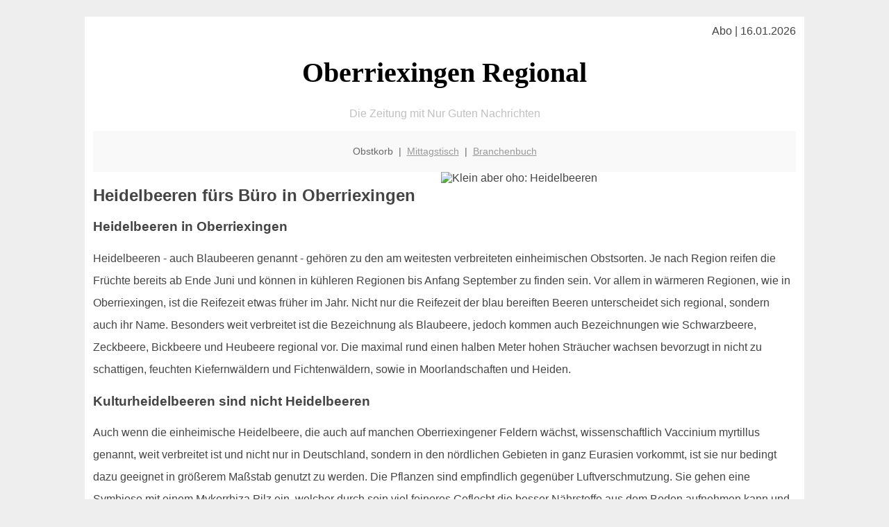

--- FILE ---
content_type: text/html; charset=UTF-8
request_url: http://oberriexingen-regional.de/obstkorb/heidelbeeren/
body_size: 4647
content:

<!DOCTYPE html PUBLIC "-//W3C//DTD XHTML 1.0 Transitional//EN"
   "http://www.w3.org/TR/xhtml1/DTD/xhtml1-transitional.dtd">
<html xmlns="http://www.w3.org/1999/xhtml" xml:lang="de" lang="de">
<head>

  <title>Je nach Saison im  Oberriexingener Obstkorb: Heidelbeeren</title>
  <meta http-equiv="Content-Type" content="text/html; charset=utf-8"/>
  <link rel="shortcut icon" href="/favicon.ico" />
  <meta name="description" content="Heidelbeeren sollen Superfood sein? Dieser Aussage gehen wir auf den Grund. Wichtig ist erst einmal daß sie lecker schmecken und gut zu kombinieren sind - ob mit Milch oder z.B. beim Backen. Für alle Oberriexingener gibt es hier auch ausführlichere Infos zur 'Blaubeere'. Gut informiert mit oberriexingen-regional.de." />    
  <meta name="viewport" content="width=device-width, initial-scale=1" />
	<style type="text/css"><!--
    body {
        color: #444444;
        background-color: #EEEEEE;
        font-family: 'Trebuchet MS', sans-serif;
        font-size: 100%;
    }
    
    .clear { 
	clear:both; 
	display:block; 
	height:0px; 
	margin:0; 
    } /* Use this br class to clear floated columns */
    
    .step {
	width:100%; /*796px*/
	background:url(http://bilder.xregional.de/step.gif) repeat-x;
	height:3px;
	margin-left:2px;
	margin-top:4px;
	margin-bottom:4px;
    }

.post iframe {
        max-width: 100%;
}

.elastic-video {
	position: relative;
	padding-bottom: 55%;
	padding-top: 15px;
	height: 0;
	overflow: hidden;
}
.elastic-video iframe {
	position: absolute;
	top: 0;
	left: 0;
	width: 100%;
	height: 100%;
}

.logo	{margin:0; float:left;}   /* neu von TM am 26.4.15 ergänzt */
.logo h1{font-family: 'Oleo Script Swash Caps', cursive; font-size:36px; color:#b0c900; font-weight:400; float:left;}
.logo h1 span	{font-size:28px; color:#465157;}


    h1 { font-size: 2.5em;}
    h2 { font-size: 1.5em; }
    #page{
        background-color: #FFFFFF;
        width: 80%;
        margin: 24px auto;
        padding: 12px;
    }
    
@media screen and (max-width: 479px) {   /* für Smartphones! Da will ich den ganzen Raum haben!! */
  #page{
    background-color: #FFFFFF;
    width: 100%;
    padding: 3px;
  }
}    
    
    
    
    #header{
        padding: 1px ;
        text-align: center;
    }
    .header{ background-color: #415792; color: #FFFFFF; }
    #content {
        padding: 4px 0 10px 0;
    }
    #footer {
        color:#666666;
        background: #f9f9f9;
        padding: 10px 20px;
        border-top: 5px #efefef solid;
        font-size: 0.9em;
        line-height: 2;
        text-align: center;
    }
    #footer a {
        color: #999999;
    }
    #ganzoben {
        color:#666666;
        background: #f9f9f9;
        padding: 5px 10px;
        text-align: center;
        font-size: 0.9em;        
    }
    #ganzoben a {
        color: #999999;
    }
    --></style>
    
<script type="text/javascript">
  (function(i,s,o,g,r,a,m){i['GoogleAnalyticsObject']=r;i[r]=i[r]||function(){
  (i[r].q=i[r].q||[]).push(arguments)},i[r].l=1*new Date();a=s.createElement(o),
  m=s.getElementsByTagName(o)[0];a.async=1;a.src=g;m.parentNode.insertBefore(a,m)
  })(window,document,'script','//www.google-analytics.com/analytics.js','ga');

  ga('create', '', 'auto');
  ga('send', 'pageview');

</script>


<script type="text/javascript"> <!--
    function UnCryptMailto( s )
    {
        var n = 0;
        var r = "";
        for( var i = 0; i < s.length; i++)
        {
            n = s.charCodeAt( i );
            if( n >= 8364 )
            {
                n = 128;
            }
            r += String.fromCharCode( n - 1 );
        }
        return r;
    }

    function linkTo_UnCryptMailto( s )
    {
        location.href=UnCryptMailto( s );
    }
    // --> </script>


</head>
<body>



 <div id="page">
 
 
 <div align="right"> Abo | 16.01.2026 </div> 


 <a href="/" style="text-decoration: none; color:black">
 <h1 style="font-family: 'Cardo', serif; text-align: center">
 Oberriexingen Regional   <!-- 'Regensburg Regional' -->
 </h1>
 </a>

<!--
<span style="text-align:center; color:silver;" >Die Zeitung mit Nur Guten Nachrichten</span>
-->
<p style="text-align:center; color:silver;" >Die Zeitung mit Nur Guten Nachrichten</p>
<!-- normale Schrift <span style="color: red;">rote Schrift</span> normale Schrift -->
 
 
 
  <div id="ganzoben">

  <p style="line-height: 1.5;">
    
  Obstkorb&nbsp; | &nbsp;<a href='/mittagstisch'>Mittagstisch</a>&nbsp; | &nbsp;<a href='/branchenbuch'>Branchenbuch</a>  </p>  

  </div>        
 
 
 <img src='http://bilder.xregional.de/xregional/obstkorb/heidelbeeren-am-ast_vert.jpg' width='50%' alt='Klein aber oho: Heidelbeeren' align='right' hspace='5'/><h2>Heidelbeeren fürs Büro in Oberriexingen</h2>





<h3>Heidelbeeren in Oberriexingen</h3>
<p style="line-height: 2;">
Heidelbeeren - auch Blaubeeren genannt - gehören zu den am weitesten verbreiteten einheimischen Obstsorten. Je nach Region reifen die Früchte bereits ab Ende Juni und können in kühleren Regionen bis Anfang September zu finden sein. Vor allem in wärmeren Regionen, wie in Oberriexingen, ist die Reifezeit etwas früher im Jahr. Nicht nur die Reifezeit der blau bereiften Beeren unterscheidet sich regional, sondern auch ihr Name. Besonders weit verbreitet ist die Bezeichnung als Blaubeere, jedoch kommen auch Bezeichnungen wie Schwarzbeere, Zeckbeere, Bickbeere und Heubeere regional vor. Die maximal rund einen halben Meter hohen Sträucher wachsen bevorzugt in nicht zu schattigen, feuchten Kiefernwäldern und Fichtenwäldern, sowie in Moorlandschaften und Heiden.
</p>



<h3>Kulturheidelbeeren sind nicht Heidelbeeren</h3>
<p style="line-height: 2;">

Auch wenn die einheimische Heidelbeere, die auch auf manchen Oberriexingener Feldern wächst, wissenschaftlich Vaccinium myrtillus genannt, weit verbreitet ist und nicht nur in Deutschland, sondern in den nördlichen Gebieten in ganz Eurasien vorkommt, ist sie nur bedingt dazu geeignet in größerem Maßstab genutzt zu werden. Die Pflanzen sind empfindlich gegenüber Luftverschmutzung. Sie gehen eine Symbiose mit einem Mykorrhiza Pilz ein, welcher durch sein viel feineres Geflecht die besser Nährstoffe aus dem Boden aufnehmen kann und sie an die Wurzeln leitet. Dieser Pilz ist jedoch besonders gegenüber schwefelhaltigen Abgasen empfindlich, sodass eine Schädigung des Pilzes das Wachstum der Heidelbeerpflanzen hemmt. In Nordamerika gibt es jedoch eine weitere Art, wissenschaftlich Vaccinium corymbosum genannt. Diese Art der Heidelbeere ist weniger empfindlich, wodurch sie sich besser für den Anbau eignet. Auch sind viele Sorten für den eigenen Garten Züchtungen der Amerikanischen Heidelbeere und werden in Deutschland als Kulturheidelbeeren angeboten. Leider hat dies jedoch zwei Nachteile. Einerseits hat sich die Art in einigen Gebieten Deutschlands bereits wild ausgebreitet, wodurch die Gefahr besteht, dass sie unsere einheimische Art langsam verdrängt und irgendwann zu ihrem Aussterben beitragen könnte. Andererseits ist die Amerikanische Heidelbeere nicht ganz so reich an gesunden Inhaltsstoffen. Lediglich der Zuckergehalt ist bei der amerikanischen Art rund doppelt so hoch, sodass sie besser schmeckt. Wie auch immer: sie ist für jeden Beerenkorb ideal, z.B. auch gut kombinierbar mit <a href='../himbeeren/' title='Himbeeren' target=''>Himbeeren</a>


</p>





<img src='http://bilder.xregional.de/xregional/obstkorb/heidelbeeren-mit-milch.jpg' width='100%' alt='in der Obstkiste: Heidelbeeren sind sehr lecker' align='center' vspace='5'/>




<h3>Die Heidelbeere - (k)ein Superfood?</h3>
<p style="line-height: 2;">
In den letzten Jahren hat sich die Bezeichnung Superfood für Lebensmittel durchgesetzt, welche angeblich besonders gesund und anderen Lebensmitteln gegenüber überlegen sein sollen. Die Heidelbeere ist in der Tat sehr gesund. Sie hat nur 42 kcal pro 100 Gramm, davon 0,6 g Proteine, 7,4 g Kohlenhydrate, 0,4 g ungesättigte Fette und 4,9 g an Ballaststoffen. Sie ist sehr reich an den Vitaminen A, C und E, den B-Vitaminen B6 und B9 sowie den Mineralien Calcium, Kalium, Eisen, Natrium, Magnesium, Phosphor und Zink. Eine Tatsache ist, dass andere Obstsorten mit der Heidelbeere konkurrieren können. Dies bedeutet nicht, dass die Beeren nicht gesund sind, jedoch ist die Bezeichnung als Superfood lediglich eine Werbestrategie, welche die Verkaufszahlen steigern soll. Von allen Inhaltsstoffen von rötlichen und bläulichen Obstsorten werden jedoch Anthocyane besonders hervorgehoben. Die Stoffe sind tatsächlich sehr gesund, haben eine antioxidative Wirkung und viele weitere positive Eigenschaften. Die Heidelbeere enthält rund 200 - 600 mg davon pro Kilogramm. Was jedoch unterschlagen wird ist, dass bei der Verdauung nur 1 % davon aufgenommen wird, was nicht ausreicht um eine nennenswerte Wirkung im Körper zu entfalten. 
</p>








<div class="clear"></div>


<p align='center'>

<script async src="//pagead2.googlesyndication.com/pagead/js/adsbygoogle.js"></script>
<!-- responsive-portale -->
<ins class="adsbygoogle"
     style="display:block"
     data-ad-client="ca-pub-9178521158542169"
     data-ad-slot="9970314441"
     data-ad-format="auto"></ins>
<script>
(adsbygoogle = window.adsbygoogle || []).push({});
</script> 
                    
</p> 



<div class="clear"></div>
<hr style="border: 0;border-top: 1px dashed #ccc;">
Blaubeeren gibt es in der <a href="/obstkorb/" title="Obstkorb Oberriexingen" target="">Obstkiste</a>, je nach Saison, oft kombiniert mit anderen leckeren Beeren!
  

<div class="clear"></div>
<hr style="border: 0;border-top: 1px dashed #ccc;">

<p>
<i>Das ist vielleicht auch interessant:</i><br/>
Wie kommt man in Oberriexingen zur <br/>richtigen Bank und zum <a href="/girokonto">richtigen Girokonto</a>
</p>

        
        <div id="footer">
            <p>
            <a href="/" title="Startseite">Home</a> |
            <a href="/partnervermittlung" title="Partersuche Singlebörse">Partnervermittlung Oberriexingen</a> |
            <a href="/girokonto" title="Bankkonto Vergleich">Girokonto</a> |
            <a href="#" title="kaufen und verkaufen">Kleinanzeigen</a> |

            <a href="/firmenservice" title="Lieferung direkt ins Büro">Firmenservice</a> |
            <a href="/garten" title="Die grüne Oase zuhause">Garten</a> |
            <a href="/lachen" title="Unsere Witze - was zum Lachen">Lachen</a> |

            <a href="/datenschutz" title="Schützenswertes">Datenschutz</a> |
            <a href="/impressum" title="Adresse und Kontakt">Impressum</a>
            
            </p>
        </div>        
        
 </div>



    
</body>
</html>


--- FILE ---
content_type: text/html; charset=utf-8
request_url: https://www.google.com/recaptcha/api2/aframe
body_size: 222
content:
<!DOCTYPE HTML><html><head><meta http-equiv="content-type" content="text/html; charset=UTF-8"></head><body><script nonce="qiSJVuhnT8dIkX9o1y92Hg">/** Anti-fraud and anti-abuse applications only. See google.com/recaptcha */ try{var clients={'sodar':'https://pagead2.googlesyndication.com/pagead/sodar?'};window.addEventListener("message",function(a){try{if(a.source===window.parent){var b=JSON.parse(a.data);var c=clients[b['id']];if(c){var d=document.createElement('img');d.src=c+b['params']+'&rc='+(localStorage.getItem("rc::a")?sessionStorage.getItem("rc::b"):"");window.document.body.appendChild(d);sessionStorage.setItem("rc::e",parseInt(sessionStorage.getItem("rc::e")||0)+1);localStorage.setItem("rc::h",'1768574195555');}}}catch(b){}});window.parent.postMessage("_grecaptcha_ready", "*");}catch(b){}</script></body></html>